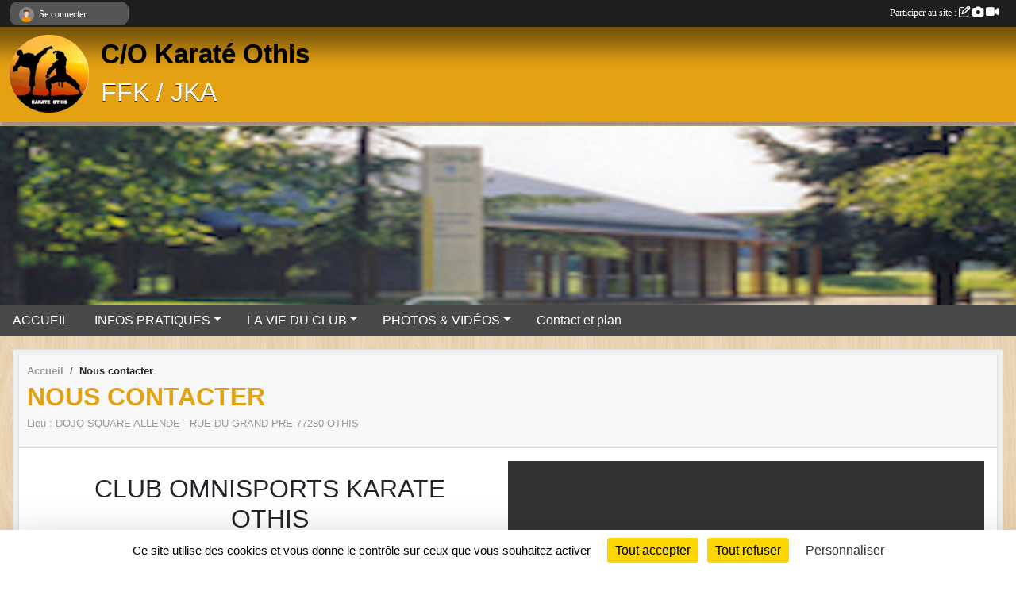

--- FILE ---
content_type: text/html; charset=UTF-8
request_url: https://www.karate-othis.com/contactez-nous
body_size: 8152
content:
<!DOCTYPE html>
<html lang="fr" class="Arial uppercasable">
<head>
    <base href="https://www.karate-othis.com/">
    <meta charset="utf-8">
    <meta http-equiv="Content-Type" content="text/html; charset=utf-8">
    <title>Nous contacter - Club Omnisports Karaté Othis</title>
    <meta name="description" content="">
    <meta name="viewport" content="width=device-width, initial-scale=1, maximum-scale=1">
    <meta name="csrf-token" content="WnJI5o2P1ZCLrC40HCEJxibvqbcv1H6YQSjff4u1">
    <meta name="apple-itunes-app" content="app-id=890452369">

    <link rel="shortcut icon" type="image/png" href="/media/uploaded/sites/15335/association/639b3079d955c_logoduclub500x500.png">    
    <link rel="apple-touch-icon" sizes="152x152" href="/mu-152/15335/association/639b3079d955c_logoduclub500x500.png">
    <link rel="apple-touch-icon" sizes="180x180" href="/mu-180/15335/association/639b3079d955c_logoduclub500x500.png">
    <link rel="apple-touch-icon" sizes="167x167" href="/mu-167/15335/association/639b3079d955c_logoduclub500x500.png">
    <meta name="msapplication-TileImage" content="/mu-180/15335/association/639b3079d955c_logoduclub500x500.png">


    <link rel="manifest" href="/manifest.json">
    <meta name="apple-mobile-web-app-title" content="Club Omnisports Karaté Othis">

 
    <meta property="og:image" content="https://www.karate-othis.com/media/uploaded/sites/15335/association/639b3079d955c_logoduclub500x500.png">
    <meta property="og:title" content="Nous contacter">
    <meta property="og:url" content="https://www.karate-othis.com/contactez-nous">


    <link rel="alternate" type="application/rss+xml" title="Club Omnisports Karaté Othis - Les news" href="/rss/news">
    <link rel="alternate" type="application/rss+xml" title="Club Omnisports Karaté Othis - Les évènements" href="/rss/evenement">


<link type="text/css" rel="stylesheet" href="css/bootstrap.5.3.2/bootstrap.min.css">

<link type="text/css" rel="stylesheet" href="css/fontawesome-free-6.5.1-web/css/all.min.css">

<link type="text/css" rel="stylesheet" href="css/barre-noire.css">

<link type="text/css" rel="stylesheet" href="css/common.css">

<link type="text/css" rel="stylesheet" href="css/design-1.css">

<link type="text/css" rel="stylesheet" href="js/fancybox.5.0.36/fancybox.css">

<link type="text/css" rel="stylesheet" href="fonts/icons.css">

    <script src="js/bootstrap.5.3.2/bootstrap.bundle.min.js?tm=1736255796"></script>
    <script src="js/jquery-3.7.1.min.js?tm=1736255796"></script>
    <script src="js/advert.js?tm=1736255796"></script>

     <script src="/tarteaucitron/tarteaucitron.js"></script>
    <script src="/tarteaucitron/tarteaucitron-services.js"></script>
    <script>
        tarteaucitron.init({
            "privacyUrl": "", /* Privacy policy url */

            "hashtag": "#tarteaucitron", /* Open the panel with this hashtag */
            "cookieName": "tarteaucitron", /* Cookie name */

            "orientation": "bottom", //  "middle", /* Banner position (top - bottom) */

            "showAlertSmall": false, /* Show the small banner on bottom right */
            "cookieslist": false, /* Show the cookie list */

            "showIcon": false, /* Show cookie icon to manage cookies */
            "iconPosition": "BottomRight", /* BottomRight, BottomLeft, TopRight and TopLeft */

            "adblocker": false, /* Show a Warning if an adblocker is detected */

            "DenyAllCta" : true, /* Show the deny all button */
            "AcceptAllCta" : true, /* Show the accept all button when highPrivacy on */
            "highPrivacy": true, /* HIGHLY RECOMMANDED Disable auto consent */

            "handleBrowserDNTRequest": false, /* If Do Not Track == 1, disallow all */

            "removeCredit": true, /* Remove credit link */
            "moreInfoLink": true, /* Show more info link */
            "useExternalCss": false, /* If false, the tarteaucitron.css file will be loaded */

            "readmoreLink": "", /* Change the default readmore link */

            "mandatory": true, /* Show a message about mandatory cookies */
        });
        
    </script> 
</head>
<body class="colonne_widget_double contact bg-type-tile no-orientation fixed-footer users-rounded filters-select is-couleur1-lumineuse footer-with-partenaires"  style="--color1: rgb(228, 161, 20);--color2: rgb(73, 73, 73);--color1-light: rgba(228, 161, 20,0.05);--color1-declined: rgb(196,129,0);--color2-declined: rgb(105,105,105);--title-color: rgb(0, 0, 0);--color1-bkg-texte1: rgb(68,1,0);--color1-bkg-texte2: rgb(233,233,233);--background-color: rgb(255, 255, 255);--background-image: url(/images/backgrounds/pattern8.png);--logo-size: 100px;--title-px: 60;--title-size: 2.5em;--slogan-size: 2em;--title-size-coef1: 0,41666666666667;--title-size-coef2: 10;--color1r: 228;--color1g: 161;--color1b: 20;--max-width: 1400px;--bandeau-w: 107.143%;--bandeau-h: 155.556%;--bandeau-x: -0.714%;--bandeau-y: -12.924%;--bandeau-max-height: 245.614px;" >
        <div id="wrap">
    <div id="a2hs" class="bg-dark d-sm-none">
    <div class="container-fluid py-3 maxwidth">
        <div class="row">
            <div class="col-6 text-white">
                <img src="/images/common/mobile-app.png" class="img-thumbnail" style="max-width:30px">
                sportsregions
            </div>
            <div class="col-6 text-end">
                <a href="https://play.google.com/store/apps/details?id=com.initiatives.sportsregions&hl=fr_FR" class="btn btn-sm btn-success">Installer</a>
            </div>
        </div>
    </div>
</div>    <header id="header">
        <div class="fond">
            <div id="degrade"></div>
            <div class="container-fluid maxwidth">
                <div class="row">
                    <div class="col" id="logo">
                    
                            <a id="image_logo" href="https://www.karate-othis.com" rel="home"><img src="/media/uploaded/sites/15335/association/639b3079d955c_logoduclub500x500.png" alt="Logo"></a>
                            
                        <div>
                                <p class="longueur_1"><a href="https://www.karate-othis.com" rel="home">C/O Karaté Othis</a></p>
      
                            <span class="slogan">FFK / JKA</span>
                        </div>
                    </div>
                </div>
            </div>
        </div>
        
            <section class="container-fluid px-0 maxwidth">
            <div class="row g-0">
                <div class="bandeau col" id="conteneur_bandeau">
                    <a href="https://www.karate-othis.com"  rel="home"  >
                        <img id="image_bandeau" src="/media/uploaded/sites/15335/bandeau/5e660ae0b2348_dojo1920x150.jpeg" alt="Bandeau">
                    </a>
                </div>
            </div>
        </section>
            
            
        <section class="container-fluid px-0 maxwidth">
            <div class="row g-0">
                <div class="col">
                    <nav id="mainmenu" class="allow2lines">
                        <ul class="nav nav-pills">
            
    <li class="nav-item" id="menu_452643">
        <a class="nav-link " href="https://www.karate-othis.com">ACCUEIL</a>
    </li>
            
    <li class="nav-item dropdown" id="menu_452649">
        <button class="nav-link dropdown-toggle " data-bs-toggle="dropdown" role="button" aria-haspopup="true" aria-expanded="false">INFOS PRATIQUES</button>
        <div class="dropdown-menu">
                            <a class="dropdown-item" href="/en-savoir-plus/edito-93431" id="menu_453135">Edito</a>
                            <a class="dropdown-item" href="https://www.karate-othis.com/organigramme-du-club" id="menu_452651">Organigramme</a>
                            <a class="dropdown-item" href="/en-savoir-plus/documents-utiles-93474" id="menu_453653">Documents</a>
                    </div>
    </li>
            
    <li class="nav-item dropdown" id="menu_452645">
        <button class="nav-link dropdown-toggle " data-bs-toggle="dropdown" role="button" aria-haspopup="true" aria-expanded="false">LA VIE DU CLUB</button>
        <div class="dropdown-menu">
                            <a class="dropdown-item" href="/en-savoir-plus/reglement-interieur-107809" id="menu_533461">Règlement Intérieur</a>
                            <a class="dropdown-item" href="/en-savoir-plus/horaires-93436" id="menu_453185">Les Horaires</a>
                            <a class="dropdown-item" href="/en-savoir-plus/les-tarifs-93437" id="menu_453187">Les Tarifs</a>
                            <a class="dropdown-item" href="/en-savoir-plus/certificat-medical-97326" id="menu_475927">Certificat médical</a>
                            <a class="dropdown-item" href="https://www.karate-othis.com/evenements" id="menu_452646">Évènements</a>
                            <a class="dropdown-item" href="/en-savoir-plus/dojo-kun-100531" id="menu_495812">Dojo Kun</a>
                    </div>
    </li>
            
    <li class="nav-item dropdown" id="menu_452652">
        <button class="nav-link dropdown-toggle " data-bs-toggle="dropdown" role="button" aria-haspopup="true" aria-expanded="false">PHOTOS &amp; VIDÉOS</button>
        <div class="dropdown-menu">
                            <a class="dropdown-item" href="https://www.karate-othis.com/photos-du-club" id="menu_452654">Photos</a>
                            <a class="dropdown-item" href="https://www.karate-othis.com/videos-du-club" id="menu_452653">Vidéos</a>
                    </div>
    </li>
            
    <li class="nav-item" id="menu_452662">
        <a class="nav-link " href="https://www.karate-othis.com/contactez-nous">Contact et plan</a>
    </li>
</ul>
<form action="#" method="post">
    <select class="form-control form-select" id="navigation-select" name="navigation-select">
        <option value="">Navigation</option>
    </select>
</form>                    </nav>
                </div>
            </div>
        </section>
    </header>
        <div class="container-fluid px-0 px-sm-3 px-xxl-0 pb-5 maxwidth   is_detail   " id="contenu">
                
<div class="row">
    <div class="col-lg-12" id="main-column">
    <section id="main">
        <div class="inner">
            <header id="content-header">
                        <nav aria-label="breadcrumb">
        <ol class="breadcrumb" itemscope itemtype="https://schema.org/BreadcrumbList">
                            <li class="breadcrumb-item " itemprop="itemListElement" itemscope itemtype="https://schema.org/ListItem"><meta itemprop="position" content="1"><a href="https://www.karate-othis.com" itemprop="item"><span itemprop="name">Accueil</span></a></li>
                            <li class="breadcrumb-item " itemprop="itemListElement" itemscope itemtype="https://schema.org/ListItem"><meta itemprop="position" content="2"><span itemprop="name">Nous contacter</span></li>
                    </ol>
    </nav>
                            <h1 ><span>Nous contacter</span></h1>
                            <p class="dates-heures">
                            Lieu : <span class="location">
                <span class="street-address">DOJO SQUARE ALLENDE - RUE DU GRAND PRE</span>
                <span class="postal-code">77280</span>
                <span class="locality">OTHIS</span>
                </span>
                </p>
                        <hr class="leon">
</header>            <div class="content">
                                <div class="content  ">
                                        <section class="detail contact">
                        <link rel="stylesheet" href="/js/leaflet/leaflet.css">
<script src="/js/leaflet/leaflet-1.9.4.js"></script>
<script> 
function openstreetmap_points(){
    
            var map_id = "map";
            var map_obj = $("#" + map_id);
            var customIcon;
            var myIcon;
            var iconOptions;
            var marker_html;

            var map = L.map( map_id ).setView([49.0811580, 2.6680560], 15); // Set coordinates and zoom level
            L.tileLayer("https://{s}.tile.openstreetmap.org/{z}/{x}/{y}.png", {
                attribution: '© <a href="https://www.openstreetmap.org/copyright">OpenStreetMap</a> contributors'
            }).addTo(map);
            
                marker_html = "";
                
                marker_html += '<p id="gmapDirHead_6981b6a39d699b9c9cbef8bd070683efd635f80e" class="gmapDir" style="white-space: nowrap;">Itinéraire: <a href="javascript:void(0);" onclick="document.getElementById(\'gmapDirTo_6981b6a39d699b9c9cbef8bd070683efd635f80e\').style.display=\'block\';document.getElementById(\'gmapDirHead_6981b6a39d699b9c9cbef8bd070683efd635f80e\').style.display=\'none\';">Jusqu\'ici</a> - <a href="javascript:void(0);" onclick="document.getElementById(\'gmapDirFrom_6981b6a39d699b9c9cbef8bd070683efd635f80e\').style.display=\'block\';document.getElementById(\'gmapDirHead_6981b6a39d699b9c9cbef8bd070683efd635f80e\').style.display=\'none\';">Depuis ici</a><br>&nbsp;</p>' + 
	'<form class="gmapDir" id="gmapDirTo_6981b6a39d699b9c9cbef8bd070683efd635f80e" style="display: none; white-space: nowrap;" action="https://maps.google.com/maps" method="get" target="_blank"><span class="gmapDirHead" >Itinéraire: <strong>Jusqu\'ici</strong> - <a href="javascript:void(0);" onclick="document.getElementById(\'gmapDirTo_6981b6a39d699b9c9cbef8bd070683efd635f80e\').style.display=\'none\';document.getElementById(\'gmapDirFrom_6981b6a39d699b9c9cbef8bd070683efd635f80e\').style.display=\'block\';">Depuis ici</a></span><p class="gmapDirItem"  ><label for="gmapDirSaddr" class="gmapDirLabel">Adresse de départ:<br><span style="color:#777;font-size:0.8em;">(Format adresse, code postal, ville, pays)</span><br></label><br><input type="text" size="20" name="saddr" class="gmapTextBox" value="" onfocus="this.style.backgroundColor=\'#e0e0e0\';" onblur="this.style.backgroundColor=\'#ffffff\';"><br><span class="gmapDirBtns"><input value="Calculer" type="submit" class="btn btn-primary btn-sm" style="width:auto;"></span></p><input type="hidden" name="daddr" value="49.081158,2.668056"></form><form class="gmapDir" id="gmapDirFrom_6981b6a39d699b9c9cbef8bd070683efd635f80e" style="display: none; white-space: nowrap;" action="https://maps.google.com/maps" method="get" target="_blank"><span class="gmapDirHead" >Itinéraire: <a href="javascript:void(0);" onclick="document.getElementById(\'gmapDirFrom_6981b6a39d699b9c9cbef8bd070683efd635f80e\').style.display=\'none\';document.getElementById(\'gmapDirTo_6981b6a39d699b9c9cbef8bd070683efd635f80e\').style.display=\'block\';">Jusqu\'ici</a> - <strong>Depuis ici</strong></span><p class="gmapDirItem" ><label for="gmapDirSaddr" class="gmapDirLabel">Adresse d\'arrivée:<br><span style="color:#777;font-size:0.8em;">(Format adresse, code postal, ville, pays)</span><br></label><br><input type="text" size="20" name="saddr" class="gmapTextBox" value="" onfocus="this.style.backgroundColor=\'#e0e0e0\';" onblur="this.style.backgroundColor=\'#ffffff\';"><br><span class="gmapDirBtns"><input value="Calculer" type="submit" class="btn btn-primary btn-sm" style="width:auto;"></span></p><input type="hidden" name="daddr" value="49.081158,2.668056 "></form>';
                

                iconOptions = {
                    title: "DOJO SQUARE ALLENDE - RUE DU GRAND PRE, 77280 OTHIS", draggable: false
                }

                new L.Marker([49.081158, 2.668056], iconOptions)
                    .addTo(map)
                    .bindPopup(marker_html);
                
                
}
</script>

<div class="container-fluid px-0">

            <div class="row">
            <div class="col-12">
                <div class="container-fluid px-0">
                    <div class="row g-0">
                        <div class="col-12  col-md-6 " itemscope itemtype="https://schema.org/SportsTeam" id="main-content">
                            <div class="coordonnees">
                                <h2>CLUB OMNISPORTS KARATE OTHIS</h2>
                                                                    <div class="adr" itemprop="address" itemscope itemtype="https://schema.org/PostalAddress">
                                        <span class="street-address" itemprop="streetAddress">DOJO SQUARE ALLENDE - RUE DU GRAND PRE</span><br>
                                        <span class="postal-code" itemprop="postalCode">77280</span>
                                        <span class="locality" itemprop="addressLocality">OTHIS</span>
                                    </div>
                                                                                                    <p><strong>T&Eacute;L : </strong><span class="tel" itemprop="telephone">06 30 06 63 15 / 06 45 46 43 29</span></p>
                                                            </div>
                                                            <div class="description">
                                    
                                    
                                    
                                                                            <p><strong>Facebook : </strong><a href="https://www.facebook.com/KarateOthis">KarateOthis</a></p>
                                                                                                                                                    <p><strong>Instagram : </strong><a href="https://www.instagram.com/karate.othis">karate.othis</a></p>
                                                                                                                                                                                </div>
                                                    </div>
                                                    <div class="col-12 col-md-6">
                                <div style="max-width:100%; height:460px; overflow: hidden; text-align: center;">
                        <div id="map" class="openstreetmap-canvas" zoom="15" latitude="49.0811580" longitude="2.6680560" withkml="0" style="width: 100%; height: 100%;"></div>
                    </div>
                            </div>
                                            </div>

                </div>
            </div>
        </div>
    
            <div class="row mt-5">
    <section class="col-12 col-lg-8 col-md-9 mx-auto">
        <form id="contact_form" class="fonte with-messagepourletest2" method="post" action="https://www.karate-othis.com/contactez-nous">
            <input type="hidden" name="_token" value="WnJI5o2P1ZCLrC40HCEJxibvqbcv1H6YQSjff4u1">            <section id="formulaire_page" class="formulaire">
                <h2 class="main"><span>Formulaire de contact</span></h2>
                <div class="inner-contact">
                                                            <div class="container px-0">
                        <div class="row">
                            <div class="col-6 mb-3">
                                <label for="name" class="obligatoire">Nom <span class="obligatoire">*</span> </label> 
                                <input class="form-control" name="nom" type="text" id="name" size="30">
                            </div>
                            <div class="col-6 mb-3">
                                <label for="firstname" class="obligatoire">Prénom <span class="obligatoire">*</span> </label> 
                                <input class="form-control" name="prenom" type="text" id="firstname" size="30">
                            </div>
                            <div class="col-6 mb-3">
                                <label for="email_contact" class="obligatoire">Email <span class="obligatoire">*</span> </label> 
                                <input class="form-control" name="email" type="text" id="email_contact" size="30">
                            </div>
                            <div class="col-6 mb-3">
                                <label for="objet" class="obligatoire">Objet <span class="obligatoire">*</span> </label> 
                                <input class="form-control" name="objet" type="text" id="objet" size="30">
                            </div>
                            
                            <div class="col-12 mb-3">
                                <label for="message" class="obligatoire">Message <span class="obligatoire">*</span> </label> 
                                <textarea class="d-none" name="messagepourletest"></textarea>
                                <input type="hidden" name="messagepourletest2" value="">
                                <textarea class="form-control" name="contenu" cols="40" rows="3" id="message"></textarea>
                            </div>
                            
                            <div class="col-8 mb-3">
                                <label for="verif_code" class="long" class="obligatoire">Veuillez recopier le code <span class="obligatoire">*</span> : </label>
                                <div class="code">
                                    <div class="input-group">
                                        <img src="https://www.karate-othis.com/contactez-nous/captcha.png">
                                        <input class="form-control" name="verif_code" type="text" id="verif_code" maxlength="6" size="6" value="" placeholder="code">
                                    </div>
                                </div>
                            </div>
                            
                            <div class="col-4 text-end">
                                <br>
                                <button type="submit" name="contact_submit" class="btn btn-primary" value="page" id="submit">Envoyer</button>
                            </div>
                        </div>
                    </div>

                    <input style="display:none;" type="checkbox" name="finalite_contact" id="finalite_contact" value="1">
                    <div id="block_finalite_contact" class="finalite">
                        <p>L’association « CLUB OMNISPORTS KARATE OTHIS » est responsable des traitements opérés sur le site accessible à l’adresse <a href="https://www.karate-othis.com">https://www.karate-othis.com</a>.</p>
                        <p>Les informations recueillies font l’objet d’un traitement informatique à des fins de suivi de votre demande de contact. Les destinataires des données sont les membres du bureau de l'association, et/ou le cas échéant les salariés ou les bénévoles de l’association en charge de cette mission. </p>
                        <p>Vos données à caractère personnel sont conservées dans nos bases le temps nécessaire au traitement de votre demande. <label for="finalite_contact">lire la suite...</label></p>
                        <div id="deplie_finalite_contact">
                            <p>Conformément aux dispositions des articles 38 à 40 de la loi « Informatique et Libertés » du 6 janvier 1978 modifiée en 2004, et aux dispositions des articles 15, 16,17 et 21 du Règlement général européen sur la protection des données (RGPD), vous bénéficiez&nbsp;:</p>
                            <ul>
                                <li>du droit de demander au responsable de traitement l’accès à vos données, la rectification, l’effacement ou la portabilité de celles-ci, ainsi que la limitation ou l’opposition au(x) traitement(s) mis en œuvre. Vous pouvez exercer ces droits en vous adressant à <script><!-- 
        document.write("<a href=\"mail"+"to:"+"karate.othis"+String.fromCharCode(64)+"gmail.com\" >karate.othis"+String.fromCharCode(64)+"gmail.com<\/a>");
        // --></script> ou par courrier à <strong>CLUB OMNISPORTS KARATE OTHIS, DOJO SQUARE ALLENDE - RUE DU GRAND PRE , 77280 OTHIS</strong> en justifiant de votre identité. </li>
                                <li>du droit de vous opposer, pour des motifs légitimes à ce que vos données fassent l’objet d’un traitement et sans motifs et sans frais, à ce que vos données soient utilisées à des fins de prospection commerciale. </li>
                                <li>Vous avez enfin la possibilité d’introduire une réclamation auprès d’une autorité de contrôle comme la CNIL.</li>
                            </ul>
                        </div>
                    </div>
                </div>
            </section>
        </form>
    </section>
</div>    </div>                    </section>
                                    </div>
            </div>
                    </div>
    </section>
 
    </div>
</div>
    </div>
</div><footer id="footer"  class="with-partenaires" >
    <div class="container maxwidth">
        <div class="row partenaires">
        <div class="col-12 px-0">
            <div class="container-fluid">
                <div class="d-none d-sm-flex row background">
                    <div class="col">
                                                <h2>Les partenaires du club</h2>
                    </div>
                </div>
                <div class="d-none d-sm-flex row background pb-2 justify-content-center ">
                                        <div class="col-2 col-md-1 py-2 px-1 px-md-2 px-xl-3 part text-center ">
                        <a data-bs-toggle="tooltip" data-bs-placement="top" href="/partenaires/france-jka-87527" title="France JKA">
                                                            <img class="img-fluid border" src="/mub-120-120-f3f3f3/15335/partenaire/5d99f23575029_logoFranceJKA.png" alt="France JKA">
                                                    </a>
                    </div>
                                        <div class="col-2 col-md-1 py-2 px-1 px-md-2 px-xl-3 part text-center ">
                        <a data-bs-toggle="tooltip" data-bs-placement="top" href="/partenaires/othis-une-ville-a-la-campagne-104506" title="Othis - Une ville à la campagne">
                                                            <img class="img-fluid border" src="/mub-120-120-f3f3f3/15335/partenaire/61059a1f32a43_logoothis.jpeg" alt="Othis - Une ville à la campagne">
                                                    </a>
                    </div>
                                        <div class="col-2 col-md-1 py-2 px-1 px-md-2 px-xl-3 part text-center ">
                        <a data-bs-toggle="tooltip" data-bs-placement="top" href="/partenaires/federation-francaise-de-karate-83417" title="Fédération Française de Karaté">
                                                            <img class="img-fluid border" src="/mub-120-120-f3f3f3/15335/partenaire/5ce54400b17d1_logoFFKAMA.jpeg" alt="Fédération Française de Karaté">
                                                    </a>
                    </div>
                                        <div class="col-2 col-md-1 py-2 px-1 px-md-2 px-xl-3 part text-center ">
                        <a data-bs-toggle="tooltip" data-bs-placement="top" href="/partenaires/roissy-pays-de-france-104505" title="Roissy Pays de France">
                                                            <img class="img-fluid border" src="/mub-120-120-f3f3f3/15335/partenaire/610599897ca4f_logorossypaysdefrance.png" alt="Roissy Pays de France">
                                                    </a>
                    </div>
                                        <div class="col-2 col-md-1 py-2 px-1 px-md-2 px-xl-3 part text-center ">
                        <a data-bs-toggle="tooltip" data-bs-placement="top" href="/partenaires/comite-departemental-de-karate-de-seine-et-marne-83418" title="Comité Départemental de Karaté de Seine-et-Marne">
                                                            <img class="img-fluid border" src="/mub-120-120-f3f3f3/15335/partenaire/5ce560d04808e_logoCDK77.jpeg" alt="Comité Départemental de Karaté de Seine-et-Marne">
                                                    </a>
                    </div>
                                        <div class="col-2 col-md-1 py-2 px-1 px-md-2 px-xl-3 part text-center  last ">
                        <a data-bs-toggle="tooltip" data-bs-placement="top" href="/partenaires/sportsregionsfr-83326" title="Sportsregions.fr">
                                                            <img class="img-fluid border" src="/mub-120-120-f3f3f3/15335/partenaire/sample3.jpg" alt="Sportsregions.fr">
                                                    </a>
                    </div>
                                    </div>
            </div>
        </div>
    </div>
        <div class="row py-3">
            <div class="col-md-3 col-lg-3 col-xl-3 col-xxl-3 pt-3 pb-1 text-center">
                <nav id="copyright"><a href="https://www.sportsregions.fr/inscription" title="Création de site de club de Karaté" rel="friend" class="tag_acces_outil_footer_06A"><strong>Sports<em>regions</em></strong></a></nav>                <div id="stats_analyser"></div>            </div>
            <div class="col-md-4 col-lg-4 col-xl-4 col-xxl-3 pt-3 pb-1 px-0 text-center">
                <div id="footer-apps">
            <a href="https://play.google.com/store/apps/details?id=com.initiatives.sportsregions&amp;hl=fr_FR"  title="Télécharger l'application Android dans le Play Store"><img src="/images/common/badge-playstore-fr.svg" alt="Télécharger l'application Android dans le play Store"></a>
                <a href="https://itunes.apple.com/fr/app/sportsregions/id890452369" title="Télécharger l'application iPhone dans l\'App Store"><img src="/images/common/badge-appstore-fr.svg" alt="Télécharger l'application iPhone dans l'App Store"></a>
    </div>            </div>
            <div class="col-md-5 col-lg-5 col-xl-4 col-xxl-5 pt-3 pb-1 text-center">
                <nav id="cookies">
    <ul>
        <li><a href="https://www.sportsregions.fr/charte-cookies" class="informations-legales">Charte cookies</a></li>
                <li><a href="javascript:void(0);" onclick="tarteaucitron.userInterface.openPanel();" class="informations-legales">Gestion des cookies</a></li>
            </ul>
</nav>                <nav id="legal">
    <ul>
        <li><a href="https://www.karate-othis.com/informations-legales" class="informations-legales">Informations légales</a></li>
        <li><a href="https://www.sportsregions.fr/signaler-un-contenu-inapproprie?k=235162225">Signaler un contenu inapproprié</a></li>
    </ul>
</nav>            </div>
            <div class="col-xl-1 col-xxl-1 text-center pt-3 pb-1 px-0 rss d-none d-xl-block">
                <div class="rss">
    <a href="https://www.karate-othis.com/rss/news" data-bs-toggle="tooltip" data-bs-placement="top" title="Flux rss des actualités"><i class="fa fa-rss"></i></a>
    <a href="https://www.karate-othis.com/rss/evenement" data-bs-toggle="tooltip" data-bs-placement="top" title="Flux rss des évènements"><i class="fa fa-rss"></i></a>
</div>            </div>
        </div>
    </div>
</footer>        <div id="log_bar">
    <div class="container-fluid maxwidth">
        <div class="row" id="barre_noire">
            <div class="col">
                <div id="informations_utilisateur" class="not-connected">
                    <div id="lien_user" class="hilight">
                        <a href="https://www.karate-othis.com/se-connecter" id="lien_user_lien">
                        <img id="avatar" class="img-fluid rounded-circle" src="/images/common/boxed-item-membre.svg" alt="avatar"><span class="label">Se connecter</span>
                        </a>
                    </div>
                    <input type="hidden" name="login_sv_email" value="">
                    <input type="hidden" name="login_sv_mode" value="">
                    <input type="hidden" name="login_sv_message" value="">
                    <div id="popup_login"><div id="popup_login_modal" class="modal fade" tabindex="-1" role="dialog" style="display:none"></div></div>
                </div>
            </div>
            <div class="col">
                <div id="participate">
                    <a href="https://www.karate-othis.com/se-connecter" title="Se connecter pour rédiger une news">
                        Participer au site :
                    
                        <i class="far fa-edit"></i>
        
                        <i class="fas fa-camera"></i>
        
                        <i class="fas fa-video"></i>
                    </a>
                </div>
                            </div>
        </div>
    </div>
</div>
<div id="mobile_login_bar">
    <div class="container-fluid maxwidth">
        <div class="row">
            <div class="col-7 text-right">
                Envie de participer ?
            </div>
            <div class="col-5 text-center">
                <a href="https://www.karate-othis.com/se-connecter" id="lien_user_lien_mobile" class="btn btn-sm btn-primary">Connexion</a>
            </div>
        </div>
    </div>
</div>        <div id="fb-root"></div>
    <div id="confirmPop" class="modal" style="display:none"></div>
    <div id="multi_modal" class="modal fade" tabindex="-1" role="dialog" style="display:none"></div>
    <script>
    var page_courante = "/contactez-nous";
    var association_id = 15335;
    var auto_open_login = 0;
    var termes_recherche = "";
    var popup_login_mode = null;
    var popup_login_identifiant = null;
    var popup_login_autoopen = 0;
    </script>
        
        <script src="js/confirm-message-pop.js"></script>
    
        <script src="js/common.js"></script>
    
        <script src="js/design-1.js"></script>
    
        <script src="js/fancybox.5.0.36/fancybox.umd.js"></script>
    
        <script src="js/formulaire.js"></script>
    
        <script src="js/reservations.js"></script>
    
        <script src="js/controle-honorabilite.js"></script>
    
        <script src="js/login.js"></script>
         <script>
        (tarteaucitron.job = tarteaucitron.job || []).push("openstreetmap_sportsregions");
    
    (tarteaucitron.job = tarteaucitron.job || []).push("facebooklikebox");

    (tarteaucitron.job = tarteaucitron.job || []).push("dailymotion");

    (tarteaucitron.job = tarteaucitron.job || []).push("vimeo");

    (tarteaucitron.job = tarteaucitron.job || []).push("facebook_video_sportsregions");

    
    
    </script> </body>
</html>

--- FILE ---
content_type: text/html; charset=UTF-8
request_url: https://www.karate-othis.com/mub-120-120-f3f3f3/15335/partenaire/61059a1f32a43_logoothis.jpeg
body_size: 4016
content:
���� JFIF  ` `  �� ;CREATOR: gd-jpeg v1.0 (using IJG JPEG v80), quality = 90
�� C 


�� C		��  x x ��           	
�� �   } !1AQa"q2���#B��R��$3br�	
%&'()*456789:CDEFGHIJSTUVWXYZcdefghijstuvwxyz���������������������������������������������������������������������������        	
�� �  w !1AQaq"2�B����	#3R�br�
$4�%�&'()*56789:CDEFGHIJSTUVWXYZcdefghijstuvwxyz��������������������������������������������������������������������������   ? �3��
 ( ��
 ( ��
 ( ��
 �����4 }����� >����M `��y����A� <� S@� � �����?���?��h ����4 }����� >����M `��y����A� <� S@� � �����?��� ( ����
9�b�@  P@  P@N( � ��;[]GS�l�EM�*�'�n������Q�����MZ�!7������R䖬 i����2( �4 dz��@ - U�!���h��+) *}k�N�Z�ZVї�$�2|7�]J$�ԓe������|�K��ϛ�V��X�pV�-��C�_���u����Z���m�&bK?���7Q����.G�����Q�+;������K%����mj�5���o%�����z9u:5gZ*�[�;����U�W���=�¿<5㈙�r�U���uvQ�WC����x|v�)��~'�Y�-����{K�[��w�A܁�_��3���x�[�>�	,6�]e���&h_��������,RdM�X��ރ�M~���:4#NN�#�sΎ
Ju�Rgm�cwn��n�2q���7���J�!$o����҆�"!U^�ԍv9�|B�|!�hZ^�}�[�jf��?-��q���B����R�z�~#CR���Z"��j~�q���H����O�N!�$#(a�8 �ܟ���T�fc�b�`���SW�Է���V��x���A� ۼ�2�"�����q��0��G��#�'A��i?ց3��)Ӽ�}C��l���2��Q�I�FRNڜx�\pt%V[#�>����q�C��l5]wQ{].����� �q���n	��O�%%��cd���zOe���+�� ���o�kHF���Km�Kq0Ap���V`Pg��ޭ7(b��5�$��\�>2|�|e��j�%���/��ϧ�zx�e±�1�L�q�����E*�]\?�Qj�Ї�v�ҿ�� lk��m�il����b4����R	�9��u��5�������<{�����j��
�ҵ+=Y��w4v�,�*��q��?�iM8��x�1�Uэ)sY��ɡ�X�>$sO��%�izLzl�����2HFR23�s��t��E�SK2���:p���������m���*��7V���sˆ��/���Ɠ��s�8kS�T��������q���x��;�h��|-�MgB}f-7W�Ѣ�����>n@�N�涥���E^��5a�����F���ۻ�WΝ������3I.YX�+ԧ������'�� ���_�?����\y�
�t�Z8=,��vEo�˞�� w���I�p�.�U(���*��F}�8��qu?nN���*)f!@�k)Յ(�M��z"�z�����vW�<�U�¬[�4tjGWxW�gvo4��y�]c_���G�NH>��{4���G�q$��;�R=�* 8�z��`�r?�h��1.���Y	��gA'gS����FV<��-��R�uV�cŴψ^5���M�3�����v�*�B��:����}v�%-O��3�/c�\��K���]cm�h�.��E��"��x�{P���HӭN���&p�������@�𯇭��B����ۻ8��д������d��\[���p�qᇧ�ɮ��Q�Kl��e� �F+�~�YRV���?�g��ӿj=GJ��)-�}�(��\�m�=~V9�WD��?����N�����J���W�U�Q��]��� v�h�� ��*�2�0�#9�D(����\�:���rK�w��z��;Y�S�"�,['s<����wr>���SMH�8�Xz�t�����g�i_|}���gÝ����Z%����!Hm�
�$�x�y�=F�I>c���;��]F���m�c����</XD5�m��I���'a��d秭f�>��O���p~�VZۡ�:)S�8�����r��:ޑ��Kg3:G&2P��s^>i�S�0��Tm'��ZT*)�l`�4}=üotá����|vY��n]5Q^Mwl����W�8/ڋ�ީ�� Y�xn3\���z�����>��q��_�ѵ5ȶ?<�,LUV��tv_	�+�� �+���p]�9����с ��r���K-�)�h����v;wa� 
��=w%v� ���%�w$� |*�^#ԇ��]E�C�[��4��q �}p��.�����������������X�w���2�4K�:�x)r�#9`T�:r(R�<�L�'��[.h���~�ie��WѼP�TּH�.�}�4ҶN��3�Ǧ{�s����&M�J�'Y�vrR|���,>��e����Q
\�a�����1��sҟ<O5���ս���5'�앥i����x�Cf����I�<���ӧ��d�k��5
t"���#�}ߙ�?���0iz� ����I���gD�6[�P�UEf<�d��:V�ю��R�3���R���#�.����:������6���<�Z� �5c�NNzVN�{iC��tj��^�]�#����
��Ҩ��) � ��������6�qr�#c�'���7�Q���J��ҝV�,O$��ՠ��S>#Ӯo��i�2���̇���яx�|�]�z�J3��ϕ�d4+Tu(��]�S��^��b?�Y�.�k����P~v�]i-+�\�Qڶ"V='�_�|3����WB�#�L$I�^K���v<����_%����*e�U�����l��]���-��G^��Ө�c
 ( ��
 (��j u 1������֫�q{}*���0@S��񯀭��q٪�b���mՆ.p�Κ���� ��K�YV���`b^�f��j�#E4*U�`����ٝ<�.Ҏ�gl1R�	P�3ez�WԭN�� P@  PT|�@��� �@�,���9�` 0hZ �` P@  P@  P@  P@  P@  P@  P@  P@  P@ _���O����?��h �|���4 }���� >���� o��z~����� =?C@��� �������O����?��h �|���4 }���� >���� o��z~����� =?C@� P@  P@  P@  P@��

--- FILE ---
content_type: text/html; charset=UTF-8
request_url: https://www.karate-othis.com/mub-120-120-f3f3f3/15335/partenaire/5ce54400b17d1_logoFFKAMA.jpeg
body_size: 3452
content:
���� JFIF  ` `  �� ;CREATOR: gd-jpeg v1.0 (using IJG JPEG v80), quality = 90
�� C 


�� C		��  x x ��           	
�� �   } !1AQa"q2���#B��R��$3br�	
%&'()*456789:CDEFGHIJSTUVWXYZcdefghijstuvwxyz���������������������������������������������������������������������������        	
�� �  w !1AQaq"2�B����	#3R�br�
$4�%�&'()*56789:CDEFGHIJSTUVWXYZcdefghijstuvwxyz��������������������������������������������������������������������������   ? �3��
 ( ��
 ( ��
 ( ��
 ( ��
 ( ��
 ( ��
 ( ��
 ( ��
 ( ��
 ( ��
 ( ��
 ( ��
 ( ��
 ( ��
 ( ��
 ( ��
 ( ��
 ( ��
 �Y� ��~�_�?� �O� �z��� T2O��� �O� �=/c�� ����� �6�� ���'��� ɧ� ���`� ��~�_�?� �O� �z?���|��� ��ð�ÿh/�� �� �=�I� >?�i� �A�a�?��ߴ�� �F�� ���C$� ��4� � �0�������� ��i� ��K�P�?���M?�H=�;���Lx��lt_������X�z�i�Vؚ��<;��=ZJ+�r_�p�:ktvZG��hk�U��_.O&�`𵛘$��`-��	^�#"���_	���Ism������pڗ���G���j4���#�K{��9�kpA�b�
���S��}�?�H�J������ ��� �F�� ��� T2M���M?�H~����A�� � �m?� ���'��� ɧ� ���`� ��~�_�?� �O� �z?���|��� ��ð�ÿh/�� �� �=?�?$� ��4� � �0�������� ��i� ��G���Ϗ����{v�xw�� C� �Q�� �G��P�?���M?�H=�;9W؛  P@�������B�k�Z�>~��%����K$r6�� �W�q&a<�.�Zn�z/VeR\�?N|.��j�'�>��i�"�4_
�[[�qE v���G��ݹ���W�5*O^4�n0W�o��{#��ާu�]C�6|.�� ��'o���M^V���o�P�|�qypÝ�K�#v�+�	��^��#��]��+�g#�� ��]��-]�$�oq�I^�;�e��n�Q!������B���K	�c���6�P[[��R��}ȏ�5��]OO����Zt�;c�����T�1�/�=+�ukON��vݯ~�Gk��Εl�>?��p[Ϧ�A��m��x��6Ab�O ddvk��R��D���mЄ���9�������.{����I��7��x �a�)�~�h��[	)%�"�����46��kf���仂O9;����fA�#�.�*��{΢���{itf���x:@�\�KZ��Iv�gk0h�Fw�|��a����]\^�5#�u�>��<Z��l��C
 ( ��;O��M�C��_
]�i�y-_ΈH�D�F��99����Q�8����&QRVg�_�K���x���^YxV�kI<=�%gh��f���H���J���|Ӄ��*�0�u����z_��-4g���*��'��m�8k��O��t�++�Ϥi�������.�f#c�g�5��?	��S��}[Z��ڮ��0�kC��(�8��ӡ�Z��{��:}���kLH���s�6��վ�$��H�S��9>�C��B1��f�3��y�*-A��� �x��W�~���՗J�������B�"�mmϴ��W���|,0ў/�m~=���4���xS�� o�� >�����7���,aH�sq�]�����H`VU ����V�cAc&�aQ��]�:��)\}���P�3�E��'�1��^X����[�k�_�Ǜ�C�|��ݜ�e� \XU)s�k��W_���r��Htχ�?�M��"xW@��[��F[�p�\?�I$�Y^;�«
<d��:���^�4�*zJݼ��M}�s+���/��%���;��	]��~��[�b����x�er��4h�o#h` �Ic0�F�$���e���#�&�>T�Ӗ�R
` P@ ����#'���ɼG���<�w7��x#�[�q���J�=k����4/h�o���N��9�ŏ����ћX�t�*kL�Ͻ��[^[ļ��da��p�g��7-ͲJ��ݧ�Z��O�8������{�
{���Z���XíJ�=���ʕ��T�0_�/�a_K��ez�8�{�[۫�4��g�'�� k_���WB��-��w&|�јܩ�'t<���̾�:�hVW�i��c���;�7�������:Γyc��z�Z���[X��\�*͸�C� neּ����#J�n1��ޗ��'���7Y���o�x[T��̶#Ú��k�&+r����SH��e���I^�C��T�F�o�Y�]� �q%��[��m�� j]�\Ŧ��Ɵ���h#X��vm
�I9��J��isr'�&���j	����}K�6�N�t�\��ݝ���4��,c �a��c �WMl�Vt�j�d��'�7�����_�f�J�k� ���� ��k,� ������G��7|\� �W�_�'�?���Yg��� ���a�#�?᛾.�+��ן�n������i� �q� 0������?���� 	���7G��Y� A4� �8� �{H��f�J�k� ���� ��k,� ����=�{��3w���%~5� �z�� ������M?�?��=�������� �=y� �����?�&���i�ٿ����ƣ���ן�n��r�o��� ������O�f�J�k� ���� �����M?�?������?���� 	���7G��Y� A4� �8� ���{��3w���%~5� �z�� ������M?�?��=�������� �=y� �����?�&���i�� ��w��_��� �tme��O� �����p� �n��� D�ƿ�O]� �?����	�� �����G��7|]� �W�_�'�?���Yg��� ���a�#����C�
 ( ��
 ( ��
 ( ��
 ( ��
 ( ��
 ( ��
 ( ��
 ( ��
 ( ��
 ( ��
 ( ��
 ( ��
 ( ��
 ( ��
 ( ��
 ( ��
 ( ��
 ( ��
 (��

--- FILE ---
content_type: text/html; charset=UTF-8
request_url: https://www.karate-othis.com/visites
body_size: 4
content:
8812